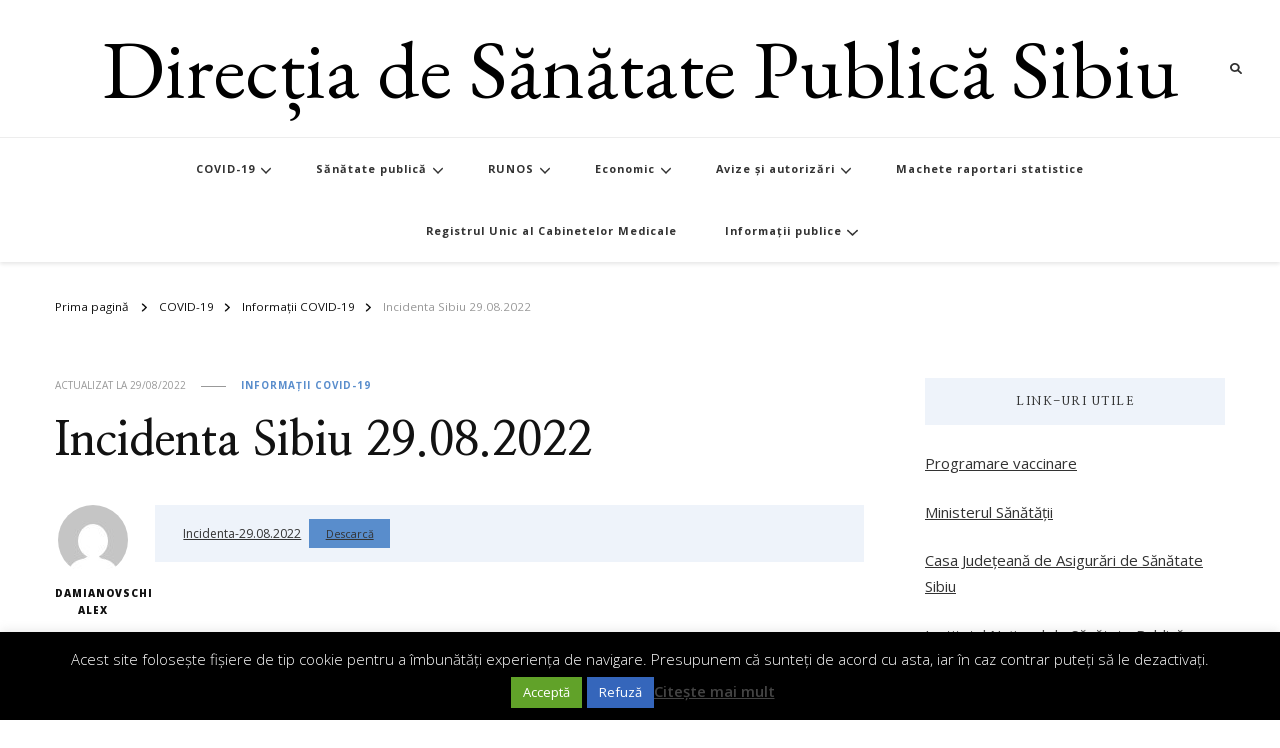

--- FILE ---
content_type: text/html; charset=UTF-8
request_url: https://www.dspsibiu.ro/incidenta-sibiu-29-08-2022/
body_size: 14758
content:
    <!DOCTYPE html>
    <html lang="ro-RO">
    <head itemscope itemtype="http://schema.org/WebSite">
	    <meta charset="UTF-8">
    <meta name="viewport" content="width=device-width, initial-scale=1">
    <link rel="profile" href="https://gmpg.org/xfn/11">
    <title>Incidenta Sibiu 29.08.2022 &#8211; Direcția de Sănătate Publică Sibiu</title>
<meta name='robots' content='max-image-preview:large' />
<link rel='dns-prefetch' href='//fonts.googleapis.com' />
<link rel="alternate" type="application/rss+xml" title="Direcția de Sănătate Publică Sibiu &raquo; Flux" href="https://www.dspsibiu.ro/feed/" />
<link rel="alternate" type="application/rss+xml" title="Direcția de Sănătate Publică Sibiu &raquo; Flux comentarii" href="https://www.dspsibiu.ro/comments/feed/" />
<link rel="alternate" title="oEmbed (JSON)" type="application/json+oembed" href="https://www.dspsibiu.ro/wp-json/oembed/1.0/embed?url=https%3A%2F%2Fwww.dspsibiu.ro%2Fincidenta-sibiu-29-08-2022%2F" />
<link rel="alternate" title="oEmbed (XML)" type="text/xml+oembed" href="https://www.dspsibiu.ro/wp-json/oembed/1.0/embed?url=https%3A%2F%2Fwww.dspsibiu.ro%2Fincidenta-sibiu-29-08-2022%2F&#038;format=xml" />
<style id='wp-img-auto-sizes-contain-inline-css' type='text/css'>
img:is([sizes=auto i],[sizes^="auto," i]){contain-intrinsic-size:3000px 1500px}
/*# sourceURL=wp-img-auto-sizes-contain-inline-css */
</style>
<style id='wp-emoji-styles-inline-css' type='text/css'>

	img.wp-smiley, img.emoji {
		display: inline !important;
		border: none !important;
		box-shadow: none !important;
		height: 1em !important;
		width: 1em !important;
		margin: 0 0.07em !important;
		vertical-align: -0.1em !important;
		background: none !important;
		padding: 0 !important;
	}
/*# sourceURL=wp-emoji-styles-inline-css */
</style>
<link rel='stylesheet' id='wp-block-library-css' href='https://www.dspsibiu.ro/wp-includes/css/dist/block-library/style.min.css?ver=6.9' type='text/css' media='all' />
<style id='classic-theme-styles-inline-css' type='text/css'>
/*! This file is auto-generated */
.wp-block-button__link{color:#fff;background-color:#32373c;border-radius:9999px;box-shadow:none;text-decoration:none;padding:calc(.667em + 2px) calc(1.333em + 2px);font-size:1.125em}.wp-block-file__button{background:#32373c;color:#fff;text-decoration:none}
/*# sourceURL=/wp-includes/css/classic-themes.min.css */
</style>
<style id='global-styles-inline-css' type='text/css'>
:root{--wp--preset--aspect-ratio--square: 1;--wp--preset--aspect-ratio--4-3: 4/3;--wp--preset--aspect-ratio--3-4: 3/4;--wp--preset--aspect-ratio--3-2: 3/2;--wp--preset--aspect-ratio--2-3: 2/3;--wp--preset--aspect-ratio--16-9: 16/9;--wp--preset--aspect-ratio--9-16: 9/16;--wp--preset--color--black: #000000;--wp--preset--color--cyan-bluish-gray: #abb8c3;--wp--preset--color--white: #ffffff;--wp--preset--color--pale-pink: #f78da7;--wp--preset--color--vivid-red: #cf2e2e;--wp--preset--color--luminous-vivid-orange: #ff6900;--wp--preset--color--luminous-vivid-amber: #fcb900;--wp--preset--color--light-green-cyan: #7bdcb5;--wp--preset--color--vivid-green-cyan: #00d084;--wp--preset--color--pale-cyan-blue: #8ed1fc;--wp--preset--color--vivid-cyan-blue: #0693e3;--wp--preset--color--vivid-purple: #9b51e0;--wp--preset--gradient--vivid-cyan-blue-to-vivid-purple: linear-gradient(135deg,rgb(6,147,227) 0%,rgb(155,81,224) 100%);--wp--preset--gradient--light-green-cyan-to-vivid-green-cyan: linear-gradient(135deg,rgb(122,220,180) 0%,rgb(0,208,130) 100%);--wp--preset--gradient--luminous-vivid-amber-to-luminous-vivid-orange: linear-gradient(135deg,rgb(252,185,0) 0%,rgb(255,105,0) 100%);--wp--preset--gradient--luminous-vivid-orange-to-vivid-red: linear-gradient(135deg,rgb(255,105,0) 0%,rgb(207,46,46) 100%);--wp--preset--gradient--very-light-gray-to-cyan-bluish-gray: linear-gradient(135deg,rgb(238,238,238) 0%,rgb(169,184,195) 100%);--wp--preset--gradient--cool-to-warm-spectrum: linear-gradient(135deg,rgb(74,234,220) 0%,rgb(151,120,209) 20%,rgb(207,42,186) 40%,rgb(238,44,130) 60%,rgb(251,105,98) 80%,rgb(254,248,76) 100%);--wp--preset--gradient--blush-light-purple: linear-gradient(135deg,rgb(255,206,236) 0%,rgb(152,150,240) 100%);--wp--preset--gradient--blush-bordeaux: linear-gradient(135deg,rgb(254,205,165) 0%,rgb(254,45,45) 50%,rgb(107,0,62) 100%);--wp--preset--gradient--luminous-dusk: linear-gradient(135deg,rgb(255,203,112) 0%,rgb(199,81,192) 50%,rgb(65,88,208) 100%);--wp--preset--gradient--pale-ocean: linear-gradient(135deg,rgb(255,245,203) 0%,rgb(182,227,212) 50%,rgb(51,167,181) 100%);--wp--preset--gradient--electric-grass: linear-gradient(135deg,rgb(202,248,128) 0%,rgb(113,206,126) 100%);--wp--preset--gradient--midnight: linear-gradient(135deg,rgb(2,3,129) 0%,rgb(40,116,252) 100%);--wp--preset--font-size--small: 13px;--wp--preset--font-size--medium: 20px;--wp--preset--font-size--large: 36px;--wp--preset--font-size--x-large: 42px;--wp--preset--spacing--20: 0.44rem;--wp--preset--spacing--30: 0.67rem;--wp--preset--spacing--40: 1rem;--wp--preset--spacing--50: 1.5rem;--wp--preset--spacing--60: 2.25rem;--wp--preset--spacing--70: 3.38rem;--wp--preset--spacing--80: 5.06rem;--wp--preset--shadow--natural: 6px 6px 9px rgba(0, 0, 0, 0.2);--wp--preset--shadow--deep: 12px 12px 50px rgba(0, 0, 0, 0.4);--wp--preset--shadow--sharp: 6px 6px 0px rgba(0, 0, 0, 0.2);--wp--preset--shadow--outlined: 6px 6px 0px -3px rgb(255, 255, 255), 6px 6px rgb(0, 0, 0);--wp--preset--shadow--crisp: 6px 6px 0px rgb(0, 0, 0);}:where(.is-layout-flex){gap: 0.5em;}:where(.is-layout-grid){gap: 0.5em;}body .is-layout-flex{display: flex;}.is-layout-flex{flex-wrap: wrap;align-items: center;}.is-layout-flex > :is(*, div){margin: 0;}body .is-layout-grid{display: grid;}.is-layout-grid > :is(*, div){margin: 0;}:where(.wp-block-columns.is-layout-flex){gap: 2em;}:where(.wp-block-columns.is-layout-grid){gap: 2em;}:where(.wp-block-post-template.is-layout-flex){gap: 1.25em;}:where(.wp-block-post-template.is-layout-grid){gap: 1.25em;}.has-black-color{color: var(--wp--preset--color--black) !important;}.has-cyan-bluish-gray-color{color: var(--wp--preset--color--cyan-bluish-gray) !important;}.has-white-color{color: var(--wp--preset--color--white) !important;}.has-pale-pink-color{color: var(--wp--preset--color--pale-pink) !important;}.has-vivid-red-color{color: var(--wp--preset--color--vivid-red) !important;}.has-luminous-vivid-orange-color{color: var(--wp--preset--color--luminous-vivid-orange) !important;}.has-luminous-vivid-amber-color{color: var(--wp--preset--color--luminous-vivid-amber) !important;}.has-light-green-cyan-color{color: var(--wp--preset--color--light-green-cyan) !important;}.has-vivid-green-cyan-color{color: var(--wp--preset--color--vivid-green-cyan) !important;}.has-pale-cyan-blue-color{color: var(--wp--preset--color--pale-cyan-blue) !important;}.has-vivid-cyan-blue-color{color: var(--wp--preset--color--vivid-cyan-blue) !important;}.has-vivid-purple-color{color: var(--wp--preset--color--vivid-purple) !important;}.has-black-background-color{background-color: var(--wp--preset--color--black) !important;}.has-cyan-bluish-gray-background-color{background-color: var(--wp--preset--color--cyan-bluish-gray) !important;}.has-white-background-color{background-color: var(--wp--preset--color--white) !important;}.has-pale-pink-background-color{background-color: var(--wp--preset--color--pale-pink) !important;}.has-vivid-red-background-color{background-color: var(--wp--preset--color--vivid-red) !important;}.has-luminous-vivid-orange-background-color{background-color: var(--wp--preset--color--luminous-vivid-orange) !important;}.has-luminous-vivid-amber-background-color{background-color: var(--wp--preset--color--luminous-vivid-amber) !important;}.has-light-green-cyan-background-color{background-color: var(--wp--preset--color--light-green-cyan) !important;}.has-vivid-green-cyan-background-color{background-color: var(--wp--preset--color--vivid-green-cyan) !important;}.has-pale-cyan-blue-background-color{background-color: var(--wp--preset--color--pale-cyan-blue) !important;}.has-vivid-cyan-blue-background-color{background-color: var(--wp--preset--color--vivid-cyan-blue) !important;}.has-vivid-purple-background-color{background-color: var(--wp--preset--color--vivid-purple) !important;}.has-black-border-color{border-color: var(--wp--preset--color--black) !important;}.has-cyan-bluish-gray-border-color{border-color: var(--wp--preset--color--cyan-bluish-gray) !important;}.has-white-border-color{border-color: var(--wp--preset--color--white) !important;}.has-pale-pink-border-color{border-color: var(--wp--preset--color--pale-pink) !important;}.has-vivid-red-border-color{border-color: var(--wp--preset--color--vivid-red) !important;}.has-luminous-vivid-orange-border-color{border-color: var(--wp--preset--color--luminous-vivid-orange) !important;}.has-luminous-vivid-amber-border-color{border-color: var(--wp--preset--color--luminous-vivid-amber) !important;}.has-light-green-cyan-border-color{border-color: var(--wp--preset--color--light-green-cyan) !important;}.has-vivid-green-cyan-border-color{border-color: var(--wp--preset--color--vivid-green-cyan) !important;}.has-pale-cyan-blue-border-color{border-color: var(--wp--preset--color--pale-cyan-blue) !important;}.has-vivid-cyan-blue-border-color{border-color: var(--wp--preset--color--vivid-cyan-blue) !important;}.has-vivid-purple-border-color{border-color: var(--wp--preset--color--vivid-purple) !important;}.has-vivid-cyan-blue-to-vivid-purple-gradient-background{background: var(--wp--preset--gradient--vivid-cyan-blue-to-vivid-purple) !important;}.has-light-green-cyan-to-vivid-green-cyan-gradient-background{background: var(--wp--preset--gradient--light-green-cyan-to-vivid-green-cyan) !important;}.has-luminous-vivid-amber-to-luminous-vivid-orange-gradient-background{background: var(--wp--preset--gradient--luminous-vivid-amber-to-luminous-vivid-orange) !important;}.has-luminous-vivid-orange-to-vivid-red-gradient-background{background: var(--wp--preset--gradient--luminous-vivid-orange-to-vivid-red) !important;}.has-very-light-gray-to-cyan-bluish-gray-gradient-background{background: var(--wp--preset--gradient--very-light-gray-to-cyan-bluish-gray) !important;}.has-cool-to-warm-spectrum-gradient-background{background: var(--wp--preset--gradient--cool-to-warm-spectrum) !important;}.has-blush-light-purple-gradient-background{background: var(--wp--preset--gradient--blush-light-purple) !important;}.has-blush-bordeaux-gradient-background{background: var(--wp--preset--gradient--blush-bordeaux) !important;}.has-luminous-dusk-gradient-background{background: var(--wp--preset--gradient--luminous-dusk) !important;}.has-pale-ocean-gradient-background{background: var(--wp--preset--gradient--pale-ocean) !important;}.has-electric-grass-gradient-background{background: var(--wp--preset--gradient--electric-grass) !important;}.has-midnight-gradient-background{background: var(--wp--preset--gradient--midnight) !important;}.has-small-font-size{font-size: var(--wp--preset--font-size--small) !important;}.has-medium-font-size{font-size: var(--wp--preset--font-size--medium) !important;}.has-large-font-size{font-size: var(--wp--preset--font-size--large) !important;}.has-x-large-font-size{font-size: var(--wp--preset--font-size--x-large) !important;}
:where(.wp-block-post-template.is-layout-flex){gap: 1.25em;}:where(.wp-block-post-template.is-layout-grid){gap: 1.25em;}
:where(.wp-block-term-template.is-layout-flex){gap: 1.25em;}:where(.wp-block-term-template.is-layout-grid){gap: 1.25em;}
:where(.wp-block-columns.is-layout-flex){gap: 2em;}:where(.wp-block-columns.is-layout-grid){gap: 2em;}
:root :where(.wp-block-pullquote){font-size: 1.5em;line-height: 1.6;}
/*# sourceURL=global-styles-inline-css */
</style>
<link rel='stylesheet' id='cookie-law-info-css' href='https://www.dspsibiu.ro/wp-content/plugins/cookie-law-info/legacy/public/css/cookie-law-info-public.css?ver=3.3.9.1' type='text/css' media='all' />
<link rel='stylesheet' id='cookie-law-info-gdpr-css' href='https://www.dspsibiu.ro/wp-content/plugins/cookie-law-info/legacy/public/css/cookie-law-info-gdpr.css?ver=3.3.9.1' type='text/css' media='all' />
<link rel='stylesheet' id='owl-carousel-css' href='https://www.dspsibiu.ro/wp-content/themes/vilva/css/owl.carousel.min.css?ver=2.3.4' type='text/css' media='all' />
<link rel='stylesheet' id='vilva-google-fonts-css' href='https://fonts.googleapis.com/css?family=Open+Sans%3A300%2Cregular%2C500%2C600%2C700%2C800%2C300italic%2Citalic%2C500italic%2C600italic%2C700italic%2C800italic%7CNanum+Myeongjo%3Aregular%2C700%2C800%7CEB+Garamond%3Aregular' type='text/css' media='all' />
<link rel='stylesheet' id='hello-fashion-parent-style-css' href='https://www.dspsibiu.ro/wp-content/themes/vilva/style.css?ver=6.9' type='text/css' media='all' />
<link rel='stylesheet' id='animate-css' href='https://www.dspsibiu.ro/wp-content/themes/vilva/css/animate.min.css?ver=3.5.2' type='text/css' media='all' />
<link rel='stylesheet' id='vilva-css' href='https://www.dspsibiu.ro/wp-content/themes/hello-fashion/style.css?ver=1.0.2' type='text/css' media='all' />
<link rel='stylesheet' id='vilva-gutenberg-css' href='https://www.dspsibiu.ro/wp-content/themes/vilva/css/gutenberg.min.css?ver=1.0.2' type='text/css' media='all' />
<script type="text/javascript" src="https://www.dspsibiu.ro/wp-includes/js/jquery/jquery.min.js?ver=3.7.1" id="jquery-core-js"></script>
<script type="text/javascript" src="https://www.dspsibiu.ro/wp-includes/js/jquery/jquery-migrate.min.js?ver=3.4.1" id="jquery-migrate-js"></script>
<script type="text/javascript" id="cookie-law-info-js-extra">
/* <![CDATA[ */
var Cli_Data = {"nn_cookie_ids":[],"cookielist":[],"non_necessary_cookies":[],"ccpaEnabled":"","ccpaRegionBased":"","ccpaBarEnabled":"","strictlyEnabled":["necessary","obligatoire"],"ccpaType":"gdpr","js_blocking":"1","custom_integration":"","triggerDomRefresh":"","secure_cookies":""};
var cli_cookiebar_settings = {"animate_speed_hide":"500","animate_speed_show":"500","background":"#000000","border":"#b1a6a6c2","border_on":"","button_1_button_colour":"#61a229","button_1_button_hover":"#4e8221","button_1_link_colour":"#fff","button_1_as_button":"1","button_1_new_win":"","button_2_button_colour":"#333","button_2_button_hover":"#292929","button_2_link_colour":"#444","button_2_as_button":"","button_2_hidebar":"","button_3_button_colour":"#3566bb","button_3_button_hover":"#2a5296","button_3_link_colour":"#fff","button_3_as_button":"1","button_3_new_win":"","button_4_button_colour":"#000","button_4_button_hover":"#000000","button_4_link_colour":"#333333","button_4_as_button":"","button_7_button_colour":"#61a229","button_7_button_hover":"#4e8221","button_7_link_colour":"#fff","button_7_as_button":"1","button_7_new_win":"","font_family":"inherit","header_fix":"","notify_animate_hide":"1","notify_animate_show":"","notify_div_id":"#cookie-law-info-bar","notify_position_horizontal":"right","notify_position_vertical":"bottom","scroll_close":"1","scroll_close_reload":"","accept_close_reload":"","reject_close_reload":"","showagain_tab":"","showagain_background":"#fff","showagain_border":"#000","showagain_div_id":"#cookie-law-info-again","showagain_x_position":"100px","text":"#ffffff","show_once_yn":"1","show_once":"24000","logging_on":"","as_popup":"","popup_overlay":"1","bar_heading_text":"","cookie_bar_as":"banner","popup_showagain_position":"bottom-right","widget_position":"left"};
var log_object = {"ajax_url":"https://www.dspsibiu.ro/wp-admin/admin-ajax.php"};
//# sourceURL=cookie-law-info-js-extra
/* ]]> */
</script>
<script type="text/javascript" src="https://www.dspsibiu.ro/wp-content/plugins/cookie-law-info/legacy/public/js/cookie-law-info-public.js?ver=3.3.9.1" id="cookie-law-info-js"></script>
<link rel="https://api.w.org/" href="https://www.dspsibiu.ro/wp-json/" /><link rel="alternate" title="JSON" type="application/json" href="https://www.dspsibiu.ro/wp-json/wp/v2/posts/6879" /><link rel="EditURI" type="application/rsd+xml" title="RSD" href="https://www.dspsibiu.ro/xmlrpc.php?rsd" />
<meta name="generator" content="WordPress 6.9" />
<link rel="canonical" href="https://www.dspsibiu.ro/incidenta-sibiu-29-08-2022/" />
<link rel='shortlink' href='https://www.dspsibiu.ro/?p=6879' />
<script type="application/ld+json">{
    "@context": "http://schema.org",
    "@type": "Blog",
    "mainEntityOfPage": {
        "@type": "WebPage",
        "@id": "https://www.dspsibiu.ro/incidenta-sibiu-29-08-2022/"
    },
    "headline": "Incidenta Sibiu 29.08.2022",
    "datePublished": "2022-08-29T09:42:00+0200",
    "dateModified": "2022-08-29T09:42:02+0200",
    "author": {
        "@type": "Person",
        "name": "Damianovschi Alex"
    },
    "description": "Incidenta-29.08.2022Descarcă"
}</script><meta name="generator" content="Elementor 3.34.1; features: additional_custom_breakpoints; settings: css_print_method-external, google_font-enabled, font_display-auto">
			<style>
				.e-con.e-parent:nth-of-type(n+4):not(.e-lazyloaded):not(.e-no-lazyload),
				.e-con.e-parent:nth-of-type(n+4):not(.e-lazyloaded):not(.e-no-lazyload) * {
					background-image: none !important;
				}
				@media screen and (max-height: 1024px) {
					.e-con.e-parent:nth-of-type(n+3):not(.e-lazyloaded):not(.e-no-lazyload),
					.e-con.e-parent:nth-of-type(n+3):not(.e-lazyloaded):not(.e-no-lazyload) * {
						background-image: none !important;
					}
				}
				@media screen and (max-height: 640px) {
					.e-con.e-parent:nth-of-type(n+2):not(.e-lazyloaded):not(.e-no-lazyload),
					.e-con.e-parent:nth-of-type(n+2):not(.e-lazyloaded):not(.e-no-lazyload) * {
						background-image: none !important;
					}
				}
			</style>
			<link rel="icon" href="https://www.dspsibiu.ro/wp-content/uploads/2021/01/sigla_dsp_p-1.png" sizes="32x32" />
<link rel="icon" href="https://www.dspsibiu.ro/wp-content/uploads/2021/01/sigla_dsp_p-1.png" sizes="192x192" />
<link rel="apple-touch-icon" href="https://www.dspsibiu.ro/wp-content/uploads/2021/01/sigla_dsp_p-1.png" />
<meta name="msapplication-TileImage" content="https://www.dspsibiu.ro/wp-content/uploads/2021/01/sigla_dsp_p-1.png" />
<style type='text/css' media='all'>     
    .content-newsletter .blossomthemes-email-newsletter-wrapper.bg-img:after,
    .widget_blossomthemes_email_newsletter_widget .blossomthemes-email-newsletter-wrapper:after{
        background: rgba(89, 141, 204, 0.8);    }
    
    /*Typography*/

    body,
    button,
    input,
    select,
    optgroup,
    textarea{
        font-family : Open Sans;
        font-size   : 15px;        
    }

    :root {
        --primary-font: Open Sans;
        --secondary-font: Nanum Myeongjo;
        --primary-color: #598dcc;
        --primary-color-rgb: 89, 141, 204;
    }
    
    .site-branding .site-title-wrap .site-title{
        font-size   : 83px;
        font-family : EB Garamond;
        font-weight : 400;
        font-style  : normal;
    }
    
    .site-branding .site-title-wrap .site-title a{
        color: #000000;
    }
    
    .custom-logo-link img{
        width: 70px;
        max-width: 100%;
    }

    .comment-body .reply .comment-reply-link:hover:before {
        background-image: url('data:image/svg+xml; utf-8, <svg xmlns="http://www.w3.org/2000/svg" width="18" height="15" viewBox="0 0 18 15"><path d="M934,147.2a11.941,11.941,0,0,1,7.5,3.7,16.063,16.063,0,0,1,3.5,7.3c-2.4-3.4-6.1-5.1-11-5.1v4.1l-7-7,7-7Z" transform="translate(-927 -143.2)" fill="%23598dcc"/></svg>');
    }

    .site-header.style-five .header-mid .search-form .search-submit:hover {
        background-image: url('data:image/svg+xml; utf-8, <svg xmlns="http://www.w3.org/2000/svg" viewBox="0 0 512 512"><path fill="%23598dcc" d="M508.5 468.9L387.1 347.5c-2.3-2.3-5.3-3.5-8.5-3.5h-13.2c31.5-36.5 50.6-84 50.6-136C416 93.1 322.9 0 208 0S0 93.1 0 208s93.1 208 208 208c52 0 99.5-19.1 136-50.6v13.2c0 3.2 1.3 6.2 3.5 8.5l121.4 121.4c4.7 4.7 12.3 4.7 17 0l22.6-22.6c4.7-4.7 4.7-12.3 0-17zM208 368c-88.4 0-160-71.6-160-160S119.6 48 208 48s160 71.6 160 160-71.6 160-160 160z"></path></svg>');
    }

    .site-header.style-seven .header-bottom .search-form .search-submit:hover {
        background-image: url('data:image/svg+xml; utf-8, <svg xmlns="http://www.w3.org/2000/svg" viewBox="0 0 512 512"><path fill="%23598dcc" d="M508.5 468.9L387.1 347.5c-2.3-2.3-5.3-3.5-8.5-3.5h-13.2c31.5-36.5 50.6-84 50.6-136C416 93.1 322.9 0 208 0S0 93.1 0 208s93.1 208 208 208c52 0 99.5-19.1 136-50.6v13.2c0 3.2 1.3 6.2 3.5 8.5l121.4 121.4c4.7 4.7 12.3 4.7 17 0l22.6-22.6c4.7-4.7 4.7-12.3 0-17zM208 368c-88.4 0-160-71.6-160-160S119.6 48 208 48s160 71.6 160 160-71.6 160-160 160z"></path></svg>');
    }

    .site-header.style-fourteen .search-form .search-submit:hover {
        background-image: url('data:image/svg+xml; utf-8, <svg xmlns="http://www.w3.org/2000/svg" viewBox="0 0 512 512"><path fill="%23598dcc" d="M508.5 468.9L387.1 347.5c-2.3-2.3-5.3-3.5-8.5-3.5h-13.2c31.5-36.5 50.6-84 50.6-136C416 93.1 322.9 0 208 0S0 93.1 0 208s93.1 208 208 208c52 0 99.5-19.1 136-50.6v13.2c0 3.2 1.3 6.2 3.5 8.5l121.4 121.4c4.7 4.7 12.3 4.7 17 0l22.6-22.6c4.7-4.7 4.7-12.3 0-17zM208 368c-88.4 0-160-71.6-160-160S119.6 48 208 48s160 71.6 160 160-71.6 160-160 160z"></path></svg>');
    }

    .search-results .content-area > .page-header .search-submit:hover {
        background-image: url('data:image/svg+xml; utf-8, <svg xmlns="http://www.w3.org/2000/svg" viewBox="0 0 512 512"><path fill="%23598dcc" d="M508.5 468.9L387.1 347.5c-2.3-2.3-5.3-3.5-8.5-3.5h-13.2c31.5-36.5 50.6-84 50.6-136C416 93.1 322.9 0 208 0S0 93.1 0 208s93.1 208 208 208c52 0 99.5-19.1 136-50.6v13.2c0 3.2 1.3 6.2 3.5 8.5l121.4 121.4c4.7 4.7 12.3 4.7 17 0l22.6-22.6c4.7-4.7 4.7-12.3 0-17zM208 368c-88.4 0-160-71.6-160-160S119.6 48 208 48s160 71.6 160 160-71.6 160-160 160z"></path></svg>');
    }
           
    </style></head>

<body data-rsssl=1 class="wp-singular post-template-default single single-post postid-6879 single-format-standard wp-embed-responsive wp-theme-vilva wp-child-theme-hello-fashion vilva-has-blocks underline single-style-four rightsidebar elementor-default elementor-kit-29" itemscope itemtype="http://schema.org/WebPage">

    <div id="page" class="site">
        <a class="skip-link" href="#content">Sari la conținut</a>
            <header id="masthead" class="site-header style-two" itemscope itemtype="http://schema.org/WPHeader">
            <div class="header-t">
                <div class="container">
                        
	<nav class="secondary-menu">
                <div class="secondary-menu-list menu-modal cover-modal" data-modal-target-string=".menu-modal">
            <button class="close close-nav-toggle" data-toggle-target=".menu-modal" data-toggle-body-class="showing-menu-modal" aria-expanded="false" data-set-focus=".menu-modal">
                <span class="toggle-bar"></span>
                <span class="toggle-bar"></span>
            </button>
            <div class="mobile-menu" aria-label="Mobil">
                            </div>
        </div>
	</nav>
            <div class="site-branding" itemscope itemtype="http://schema.org/Organization">  
            <div class="site-logo">
                            </div>

            <div class="site-title-wrap">                    <p class="site-title" itemprop="name"><a href="https://www.dspsibiu.ro/" rel="home" itemprop="url">Direcția de Sănătate Publică Sibiu</a></p>
                </div>        </div>    
                        <div class="right">
                                                                            <div class="header-search">                
                                <button class="search-toggle" data-toggle-target=".search-modal" data-toggle-body-class="showing-search-modal" data-set-focus=".search-modal .search-field" aria-expanded="false">
                                    <i class="fas fa-search"></i>
                                </button>
                                <div class="header-search-wrap search-modal cover-modal" data-modal-target-string=".search-modal">
                                    <div class="header-search-inner-wrap">
                                        <form role="search" method="get" class="search-form" action="https://www.dspsibiu.ro/">
                    <label>
                        <span class="screen-reader-text">Cauți ceva?
                        </span>
                        <input type="search" class="search-field" placeholder="Tastează și apasă pe Enter&hellip;" value="" name="s" />
                    </label>                
                    <input type="submit" id="submit-field" class="search-submit" value="Caută" />
                </form>                                        <button class="close" data-toggle-target=".search-modal" data-toggle-body-class="showing-search-modal" data-set-focus=".search-modal .search-field" aria-expanded="false"></button>
                                    </div>
                                </div>
                            </div><!-- .header-search -->
                                            </div><!-- .right -->
                </div>
            </div><!-- .header-t -->
            <div class="header-bottom">
                <div class="container">
                    	<nav id="site-navigation" class="main-navigation" itemscope itemtype="http://schema.org/SiteNavigationElement">
                    <button class="toggle-btn" data-toggle-target=".main-menu-modal" data-toggle-body-class="showing-main-menu-modal" aria-expanded="false" data-set-focus=".close-main-nav-toggle">
                <span class="toggle-bar"></span>
                <span class="toggle-bar"></span>
                <span class="toggle-bar"></span>
            </button>
                <div class="primary-menu-list main-menu-modal cover-modal" data-modal-target-string=".main-menu-modal">
            <button class="close close-main-nav-toggle" data-toggle-target=".main-menu-modal" data-toggle-body-class="showing-main-menu-modal" aria-expanded="false" data-set-focus=".main-menu-modal"></button>
            <div class="mobile-menu" aria-label="Mobil">
                <div class="menu-meniul-de-sus-container"><ul id="primary-menu" class="nav-menu main-menu-modal"><li id="menu-item-701" class="menu-item menu-item-type-post_type menu-item-object-page menu-item-has-children menu-item-701"><a href="https://www.dspsibiu.ro/covid-19/">COVID-19</a>
<ul class="sub-menu">
	<li id="menu-item-677" class="menu-item menu-item-type-taxonomy menu-item-object-category current-post-ancestor current-menu-parent current-post-parent menu-item-677"><a href="https://www.dspsibiu.ro/category/covid-19/informatii-covid-19/">Informații COVID-19</a></li>
	<li id="menu-item-1933" class="menu-item menu-item-type-taxonomy menu-item-object-category menu-item-1933"><a href="https://www.dspsibiu.ro/category/covid-19/vaccinare-covid/">Vaccinare împotriva Covid-19</a></li>
	<li id="menu-item-1877" class="menu-item menu-item-type-post_type menu-item-object-page menu-item-1877"><a href="https://www.dspsibiu.ro/liste-zone-afectate-covid-19-2/">Liste zone afectate COVID-19</a></li>
	<li id="menu-item-1878" class="menu-item menu-item-type-post_type menu-item-object-page menu-item-1878"><a href="https://www.dspsibiu.ro/legislatie-utila-covid-19/">Legislație utilă COVID-19</a></li>
</ul>
</li>
<li id="menu-item-329" class="menu-item menu-item-type-custom menu-item-object-custom menu-item-home menu-item-has-children menu-item-329"><a href="https://www.dspsibiu.ro">Sănătate publică</a>
<ul class="sub-menu">
	<li id="menu-item-625" class="menu-item menu-item-type-taxonomy menu-item-object-category menu-item-625"><a href="https://www.dspsibiu.ro/category/studii-de-impact/">Studii de impact</a></li>
	<li id="menu-item-530" class="menu-item menu-item-type-post_type menu-item-object-page menu-item-530"><a href="https://www.dspsibiu.ro/supraveghere-epidemiologica-si-control-boli-transmisibile/">Supraveghere epidemiologică și control boli transmisibile</a></li>
	<li id="menu-item-572" class="menu-item menu-item-type-post_type menu-item-object-page menu-item-572"><a href="https://www.dspsibiu.ro/evaluare-a-factorilor-de-risc-din-mediul-de-viata-si-munca/">Evaluare a factorilor de risc din mediul de viață și muncă</a></li>
	<li id="menu-item-1168" class="menu-item menu-item-type-taxonomy menu-item-object-category menu-item-1168"><a href="https://www.dspsibiu.ro/category/evaluare-si-promovare-sanatate/">Evaluare și promovare a sănătății</a></li>
	<li id="menu-item-1065" class="menu-item menu-item-type-post_type menu-item-object-page menu-item-1065"><a href="https://www.dspsibiu.ro/laborator-de-diagnostic-si-investigare-in-sanatate-publica/">Laborator de diagnostic și investigare în sănătate publică</a></li>
	<li id="menu-item-1066" class="menu-item menu-item-type-post_type menu-item-object-page menu-item-1066"><a href="https://www.dspsibiu.ro/laborator-igiena-radiatiilor/">Laborator igiena radiațiilor</a></li>
	<li id="menu-item-6900" class="menu-item menu-item-type-post_type menu-item-object-page menu-item-6900"><a href="https://www.dspsibiu.ro/asistenta-medicala/">Asistenta Medicala</a></li>
</ul>
</li>
<li id="menu-item-1693" class="menu-item menu-item-type-post_type menu-item-object-page menu-item-has-children menu-item-1693"><a href="https://www.dspsibiu.ro/runos/">RUNOS</a>
<ul class="sub-menu">
	<li id="menu-item-878" class="menu-item menu-item-type-taxonomy menu-item-object-category menu-item-has-children menu-item-878"><a href="https://www.dspsibiu.ro/category/medici-rezidenti/">Medici rezidenți</a>
	<ul class="sub-menu">
		<li id="menu-item-899" class="menu-item menu-item-type-post_type menu-item-object-page menu-item-899"><a href="https://www.dspsibiu.ro/curriculum-de-pregatire/">Curriculum de pregătire</a></li>
		<li id="menu-item-905" class="menu-item menu-item-type-post_type menu-item-object-page menu-item-905"><a href="https://www.dspsibiu.ro/lista-coordonatori/">Listă coordonatori</a></li>
		<li id="menu-item-911" class="menu-item menu-item-type-post_type menu-item-object-page menu-item-911"><a href="https://www.dspsibiu.ro/regulament-detasari/">Regulament detașări</a></li>
		<li id="menu-item-917" class="menu-item menu-item-type-post_type menu-item-object-page menu-item-917"><a href="https://www.dspsibiu.ro/legislatie-rezidenti/">Legislație rezidenți</a></li>
	</ul>
</li>
	<li id="menu-item-5953" class="menu-item menu-item-type-post_type menu-item-object-page menu-item-5953"><a href="https://www.dspsibiu.ro/cod-parafa/">Cod Parafa</a></li>
	<li id="menu-item-932" class="menu-item menu-item-type-taxonomy menu-item-object-category menu-item-932"><a href="https://www.dspsibiu.ro/category/a-doua-specialitate/">A doua specialitate</a></li>
	<li id="menu-item-945" class="menu-item menu-item-type-taxonomy menu-item-object-category menu-item-945"><a href="https://www.dspsibiu.ro/category/examene-concursuri/">Examene și concursuri</a></li>
	<li id="menu-item-956" class="menu-item menu-item-type-post_type menu-item-object-page menu-item-956"><a href="https://www.dspsibiu.ro/recunoastere-diplome-ue/">Recunoaștere diplome UE</a></li>
	<li id="menu-item-962" class="menu-item menu-item-type-taxonomy menu-item-object-category menu-item-962"><a href="https://www.dspsibiu.ro/category/personal-dsp-sibiu/">Personal DSP Sibiu</a></li>
	<li id="menu-item-1053" class="menu-item menu-item-type-post_type menu-item-object-page menu-item-1053"><a href="https://www.dspsibiu.ro/venituri-salariale/">Venituri salariale</a></li>
	<li id="menu-item-1248" class="menu-item menu-item-type-taxonomy menu-item-object-category menu-item-1248"><a href="https://www.dspsibiu.ro/category/asistenti-medicali/">Asistenți medicali</a></li>
</ul>
</li>
<li id="menu-item-1083" class="menu-item menu-item-type-post_type menu-item-object-page menu-item-has-children menu-item-1083"><a href="https://www.dspsibiu.ro/economic/">Economic</a>
<ul class="sub-menu">
	<li id="menu-item-1084" class="menu-item menu-item-type-post_type menu-item-object-page menu-item-1084"><a href="https://www.dspsibiu.ro/bilantul-contabil-si-executia-bugetara/">Buget ,bilanțul contabil și execuția bugetară</a></li>
	<li id="menu-item-1086" class="menu-item menu-item-type-post_type menu-item-object-page menu-item-1086"><a href="https://www.dspsibiu.ro/achizitii-publice/">Achiziții publice</a></li>
	<li id="menu-item-1087" class="menu-item menu-item-type-post_type menu-item-object-page menu-item-1087"><a href="https://www.dspsibiu.ro/situatia-platilor-zilnice/">Situația plăților zilnice</a></li>
</ul>
</li>
<li id="menu-item-235" class="menu-item menu-item-type-post_type menu-item-object-page menu-item-has-children menu-item-235"><a href="https://www.dspsibiu.ro/avize-si-autorizari/">Avize și autorizări</a>
<ul class="sub-menu">
	<li id="menu-item-12019" class="menu-item menu-item-type-post_type menu-item-object-page menu-item-12019"><a href="https://www.dspsibiu.ro/autorizatii-de-libera-practica/">Autorizatii de libera practica</a></li>
</ul>
</li>
<li id="menu-item-11009" class="menu-item menu-item-type-post_type menu-item-object-page menu-item-11009"><a href="https://www.dspsibiu.ro/machete-raportari-statistice/">Machete raportari statistice</a></li>
<li id="menu-item-5422" class="menu-item menu-item-type-post_type menu-item-object-page menu-item-5422"><a href="https://www.dspsibiu.ro/registrul-unic-al-cabinetelor-medicale/">Registrul Unic al Cabinetelor Medicale</a></li>
<li id="menu-item-234" class="menu-item menu-item-type-post_type menu-item-object-page menu-item-has-children menu-item-234"><a href="https://www.dspsibiu.ro/informatii-publice/">Informații publice</a>
<ul class="sub-menu">
	<li id="menu-item-774" class="menu-item menu-item-type-post_type menu-item-object-page menu-item-774"><a href="https://www.dspsibiu.ro/contact/">Contact</a></li>
	<li id="menu-item-11225" class="menu-item menu-item-type-post_type menu-item-object-page menu-item-11225"><a href="https://www.dspsibiu.ro/programe-nationale-de-sanatate-buget-si-executie-bugetara/">Programe Nationale de Sanatate , Buget si Executie Bugetara</a></li>
	<li id="menu-item-794" class="menu-item menu-item-type-post_type menu-item-object-page menu-item-794"><a href="https://www.dspsibiu.ro/conducere/">Conducere</a></li>
	<li id="menu-item-793" class="menu-item menu-item-type-post_type menu-item-object-page menu-item-793"><a href="https://www.dspsibiu.ro/organigrama/">Organigrama</a></li>
	<li id="menu-item-14326" class="menu-item menu-item-type-post_type menu-item-object-page menu-item-14326"><a href="https://www.dspsibiu.ro/cod-de-conduita/">REGULAMENTE INTERNE</a></li>
	<li id="menu-item-8907" class="menu-item menu-item-type-post_type menu-item-object-page menu-item-8907"><a href="https://www.dspsibiu.ro/plan-de-integritate/">Plan de integritate</a></li>
	<li id="menu-item-1003" class="menu-item menu-item-type-taxonomy menu-item-object-category menu-item-1003"><a href="https://www.dspsibiu.ro/category/noutati/">Noutăți</a></li>
	<li id="menu-item-15704" class="menu-item menu-item-type-post_type menu-item-object-page menu-item-has-children menu-item-15704"><a href="https://www.dspsibiu.ro/rezultate-apa/">MONITORIZAREA CALITATII APEI DE IMBAIERE</a>
	<ul class="sub-menu">
		<li id="menu-item-15737" class="menu-item menu-item-type-post_type menu-item-object-page menu-item-15737"><a href="https://www.dspsibiu.ro/lacul-lui-binder/">LACUL LUI BINDER</a></li>
	</ul>
</li>
	<li id="menu-item-1004" class="menu-item menu-item-type-taxonomy menu-item-object-category menu-item-1004"><a href="https://www.dspsibiu.ro/category/comunicate-presa/">Comunicate de presă</a></li>
	<li id="menu-item-15610" class="menu-item menu-item-type-post_type menu-item-object-page menu-item-15610"><a href="https://www.dspsibiu.ro/raportari-iacrs/">Raportari infectii virale ale cailor respiratorii superioare</a></li>
	<li id="menu-item-14903" class="menu-item menu-item-type-post_type menu-item-object-page menu-item-14903"><a href="https://www.dspsibiu.ro/proiectul-furnizare-de-servicii-integrate-in-comunitatile-rurale-sci-2000/">Proiectul  – Furnizare de servicii integrate în comunitățile rurale SCI 2000</a></li>
	<li id="menu-item-6466" class="menu-item menu-item-type-post_type menu-item-object-page menu-item-6466"><a href="https://www.dspsibiu.ro/proiectul-pocu12607/">PROIECTUL   – POCU12607</a></li>
	<li id="menu-item-1021" class="menu-item menu-item-type-post_type menu-item-object-page menu-item-1021"><a href="https://www.dspsibiu.ro/legislatie/">Legislație</a></li>
	<li id="menu-item-1027" class="menu-item menu-item-type-post_type menu-item-object-page menu-item-1027"><a href="https://www.dspsibiu.ro/programe-nationale/">Programe naționale</a></li>
	<li id="menu-item-1047" class="menu-item menu-item-type-post_type menu-item-object-page menu-item-1047"><a href="https://www.dspsibiu.ro/unitati-sanitare/">Unități sanitare</a></li>
	<li id="menu-item-1048" class="menu-item menu-item-type-post_type menu-item-object-page menu-item-1048"><a href="https://www.dspsibiu.ro/raport-de-activitate/">Raport de activitate</a></li>
	<li id="menu-item-1049" class="menu-item menu-item-type-post_type menu-item-object-page menu-item-1049"><a href="https://www.dspsibiu.ro/petitii/">Petiții</a></li>
	<li id="menu-item-1050" class="menu-item menu-item-type-post_type menu-item-object-page menu-item-1050"><a href="https://www.dspsibiu.ro/solicitare-informatii/">Solicitare informații</a></li>
	<li id="menu-item-1051" class="menu-item menu-item-type-post_type menu-item-object-page menu-item-1051"><a href="https://www.dspsibiu.ro/buletin-informativ/">Buletin informativ</a></li>
	<li id="menu-item-1052" class="menu-item menu-item-type-post_type menu-item-object-page menu-item-1052"><a href="https://www.dspsibiu.ro/declaratii-de-avere/">Declarații de avere</a></li>
	<li id="menu-item-1054" class="menu-item menu-item-type-post_type menu-item-object-page menu-item-1054"><a href="https://www.dspsibiu.ro/lista-prestatorilor-de-servicii-funerare/">Lista prestatorilor de servicii funerare</a></li>
	<li id="menu-item-6550" class="menu-item menu-item-type-post_type menu-item-object-page menu-item-6550"><a href="https://www.dspsibiu.ro/lista-mf-cu-contract-de-vaccinare-covid/">Lista MF cu contract de vaccinare Covid</a></li>
</ul>
</li>
</ul></div>            </div>
        </div>
	</nav><!-- #site-navigation -->
                    </div>
            </div><!-- .header-bottom -->
        </header><!-- .site-header -->
            <div class="top-bar">
    		<div class="container">
            <div class="breadcrumb-wrapper">
                <div id="crumbs" itemscope itemtype="http://schema.org/BreadcrumbList"> 
                    <span itemprop="itemListElement" itemscope itemtype="http://schema.org/ListItem">
                        <a itemprop="item" href="https://www.dspsibiu.ro"><span itemprop="name">Prima pagină</span></a>
                        <meta itemprop="position" content="1" />
                        <span class="separator"><i class="fa fa-angle-right"></i></span>
                    </span> <span itemprop="itemListElement" itemscope itemtype="http://schema.org/ListItem"><a itemprop="item" href="https://www.dspsibiu.ro/category/covid-19/"><span itemprop="name">COVID-19 </span></a><meta itemprop="position" content="2" /><span class="separator"><i class="fa fa-angle-right"></i></span></span>  <span itemprop="itemListElement" itemscope itemtype="http://schema.org/ListItem"><a itemprop="item" href="https://www.dspsibiu.ro/category/covid-19/informatii-covid-19/"><span itemprop="name">Informații COVID-19 </span></a><meta itemprop="position" content="3" /><span class="separator"><i class="fa fa-angle-right"></i></span></span> <span class="current" itemprop="itemListElement" itemscope itemtype="http://schema.org/ListItem"><a itemprop="item" href="https://www.dspsibiu.ro/incidenta-sibiu-29-08-2022/"><span itemprop="name">Incidenta Sibiu 29.08.2022</span></a><meta itemprop="position" content="4" /></span></div></div><!-- .breadcrumb-wrapper -->    		</div>
    	</div>   
        <div id="content" class="site-content"><div class="container">    <div id="primary" class="content-area">	
    	<main id="main" class="site-main">

    	
<article id="post-6879" class="post-6879 post type-post status-publish format-standard hentry category-informatii-covid-19 sticky-meta">
    
	        <header class="entry-header">
            <div class="container">
                <div class="entry-meta">
                    <span class="posted-on">actualizat la <a href="https://www.dspsibiu.ro/incidenta-sibiu-29-08-2022/" rel="bookmark"><time class="entry-date published updated" datetime="2022-08-29T09:42:02+02:00" itemprop="dateModified">29/08/2022</time><time class="updated" datetime="2022-08-29T09:42:00+02:00" itemprop="datePublished">29/08/2022</time></a></span><span class="category"><a href="https://www.dspsibiu.ro/category/covid-19/informatii-covid-19/" rel="category tag">Informații COVID-19</a></span>                </div>

                <h1 class="entry-title">Incidenta Sibiu 29.08.2022</h1>     

            </div>
        </header> 
    <div class="content-wrap">        <div class="article-meta">
            <div class="article-inner-meta">
                                    <span class="byline" itemprop="author">
                        <span class="author">
                            <a href="https://www.dspsibiu.ro/author/alex-damianovschi/" class="url fn">
                                <img alt='' src='https://secure.gravatar.com/avatar/c382de70f49a2150779e4e7c3125604627ca18bdd79b4ab96cfe9f09dc36316e?s=70&#038;d=mm&#038;r=g' srcset='https://secure.gravatar.com/avatar/c382de70f49a2150779e4e7c3125604627ca18bdd79b4ab96cfe9f09dc36316e?s=140&#038;d=mm&#038;r=g 2x' class='avatar avatar-70 photo' height='70' width='70' decoding='async'/>                                Damianovschi Alex                            </a>
                        </span>
                    </span>
                                </div>
        </div>
        <div class="entry-content" itemprop="text">
<div class="wp-block-file"><a id="wp-block-file--media-12bac282-aef8-4bff-bf2c-260104c47cc6" href="https://www.dspsibiu.ro/wp-content/uploads/2022/08/Incidenta-29.08.2022.xlsx">Incidenta-29.08.2022</a><a href="https://www.dspsibiu.ro/wp-content/uploads/2022/08/Incidenta-29.08.2022.xlsx" class="wp-block-file__button" download aria-describedby="wp-block-file--media-12bac282-aef8-4bff-bf2c-260104c47cc6">Descarcă</a></div>
</div><div class="entry-footer"></div></div></article><!-- #post-6879 -->
    	</main><!-- #main -->
        
                    
            <nav class="post-navigation pagination" role="navigation">
    			<div class="nav-links">
    				                            <div class="nav-previous">
                                <a href="https://www.dspsibiu.ro/incidenta-sibiu-28-08-2022/" rel="prev">
                                    <span class="meta-nav"><svg xmlns="http://www.w3.org/2000/svg" viewBox="0 0 14 8"><defs><style>.arla{fill:#999596;}</style></defs><path class="arla" d="M16.01,11H8v2h8.01v3L22,12,16.01,8Z" transform="translate(22 16) rotate(180)"/></svg> Articolul anterior</span>
                                    <span class="post-title">Incidenta Sibiu 28.08.2022</span>
                                </a>
                                <figure class="post-img">
                                                                    </figure>
                            </div>
                                                    <div class="nav-next">
                                <a href="https://www.dspsibiu.ro/incidenta-sibiu-30-08-2022/" rel="next">
                                    <span class="meta-nav">Articolul următor<svg xmlns="http://www.w3.org/2000/svg" viewBox="0 0 14 8"><defs><style>.arra{fill:#999596;}</style></defs><path class="arra" d="M16.01,11H8v2h8.01v3L22,12,16.01,8Z" transform="translate(-8 -8)"/></svg></span>
                                    <span class="post-title">Incidenta Sibiu 30.08.2022</span>
                                </a>
                                <figure class="post-img">
                                                                    </figure>
                            </div>
                            			</div>
    		</nav>     
        <div class="additional-post">
    		<h3 class="post-title">Articole recomandate</h3>			                <article class="post">
                    <header class="entry-header">
                        <div class="entry-meta"><span class="posted-on">actualizat la <a href="https://www.dspsibiu.ro/incidenta-27-11-2022/" rel="bookmark"><time class="entry-date published updated" datetime="2022-11-27T10:19:19+02:00" itemprop="dateModified">27/11/2022</time><time class="updated" datetime="2022-11-27T10:19:17+02:00" itemprop="datePublished">27/11/2022</time></a></span><span class="category"><a href="https://www.dspsibiu.ro/category/covid-19/informatii-covid-19/" rel="category tag">Informații COVID-19</a></span></div><h4 class="entry-title"><a href="https://www.dspsibiu.ro/incidenta-27-11-2022/" rel="bookmark">Incidenta 27.11.2022</a></h4>                    </header>
                    
                    <figure class="post-thumbnail">
                                <div class="svg-holder">
             <svg class="fallback-svg" viewBox="0 0 150 150" preserveAspectRatio="none">
                    <rect width="150" height="150" style="fill:#f2f2f2;"></rect>
            </svg>
        </div>
                            </figure>
                </article>
			                <article class="post">
                    <header class="entry-header">
                        <div class="entry-meta"><span class="posted-on">actualizat la <a href="https://www.dspsibiu.ro/incidenta-sibiu-19-08-2022/" rel="bookmark"><time class="entry-date published updated" datetime="2022-08-19T09:45:55+02:00" itemprop="dateModified">19/08/2022</time><time class="updated" datetime="2022-08-19T09:45:51+02:00" itemprop="datePublished">19/08/2022</time></a></span><span class="category"><a href="https://www.dspsibiu.ro/category/covid-19/informatii-covid-19/" rel="category tag">Informații COVID-19</a></span></div><h4 class="entry-title"><a href="https://www.dspsibiu.ro/incidenta-sibiu-19-08-2022/" rel="bookmark">Incidenta Sibiu 19.08.2022</a></h4>                    </header>
                    
                    <figure class="post-thumbnail">
                                <div class="svg-holder">
             <svg class="fallback-svg" viewBox="0 0 150 150" preserveAspectRatio="none">
                    <rect width="150" height="150" style="fill:#f2f2f2;"></rect>
            </svg>
        </div>
                            </figure>
                </article>
			                <article class="post">
                    <header class="entry-header">
                        <div class="entry-meta"><span class="posted-on">actualizat la <a href="https://www.dspsibiu.ro/incidenta-covid-19-19-08-2023/" rel="bookmark"><time class="entry-date published updated" datetime="2023-08-20T09:37:09+02:00" itemprop="dateModified">20/08/2023</time><time class="updated" datetime="2023-08-19T09:52:05+02:00" itemprop="datePublished">19/08/2023</time></a></span><span class="category"><a href="https://www.dspsibiu.ro/category/covid-19/informatii-covid-19/" rel="category tag">Informații COVID-19</a></span></div><h4 class="entry-title"><a href="https://www.dspsibiu.ro/incidenta-covid-19-19-08-2023/" rel="bookmark">Incidenta COVID-19 19.08.2023</a></h4>                    </header>
                    
                    <figure class="post-thumbnail">
                        <img width="150" height="150" src="https://www.dspsibiu.ro/wp-content/uploads/2023/05/Incidenta-COVID-150x150.jpg" class="attachment-thumbnail size-thumbnail wp-post-image" alt="" itemprop="image" decoding="async" />                    </figure>
                </article>
			    		
    	</div>
            </div><!-- #primary -->


<aside id="secondary" class="widget-area" role="complementary" itemscope itemtype="http://schema.org/WPSideBar">
	<section id="text-3" class="widget widget_text"><h2 class="widget-title" itemprop="name">Link-uri utile</h2>			<div class="textwidget"><p><a href="https://vaccinare-covid.gov.ro/">Programare vaccinare</a></p>
<p><a href="http://www.ms.ro/">Ministerul Sănătății</a></p>
<p><a href="http://www.cnas.ro/cassb/">Casa Județeană de Asigurări de Sănătate Sibiu</a></p>
<p><a href="http://www.insp.gov.ro/">Institutul Național de Sănătate Publică</a></p>
</div>
		</section>
		<section id="recent-posts-4" class="widget widget_recent_entries">
		<h2 class="widget-title" itemprop="name">Articole recente</h2>
		<ul>
											<li>
					<a href="https://www.dspsibiu.ro/lista-cabinetelor-medicale-din-judetul-sibiu/">Lista cabinetelor medicale din judetul Sibiu</a>
											<span class="post-date">15/01/2026</span>
									</li>
											<li>
					<a href="https://www.dspsibiu.ro/campania-de-promovare-a-sanatatii-mintale/">Campania de promovare a sănătații mintale</a>
											<span class="post-date">15/01/2026</span>
									</li>
											<li>
					<a href="https://www.dspsibiu.ro/concurs-ocupare-post-vacant/">CONCURS OCUPARE POST VACANT</a>
											<span class="post-date">09/01/2026</span>
									</li>
											<li>
					<a href="https://www.dspsibiu.ro/anunt-examen-promovare-in-gradul-profesional-imediat-superior-2/">ANUNT EXAMEN PROMOVARE ÎN GRADUL PROFESIONAL IMEDIAT SUPERIOR</a>
											<span class="post-date">12/12/2025</span>
									</li>
											<li>
					<a href="https://www.dspsibiu.ro/informare-privind-cele-mai-bune-practici-de-utilizare-a-produselor-biocide/">Informare privind cele mai bune practici de utilizare a produselor biocide</a>
											<span class="post-date">09/12/2025</span>
									</li>
					</ul>

		</section></aside><!-- #secondary -->
            
        </div><!-- .container/ -->        
    </div><!-- .error-holder/site-content -->
        <footer id="colophon" class="site-footer" itemscope itemtype="http://schema.org/WPFooter">
        <div class="footer-b">
        <div class="container">
            <div class="copyright">
                <span>&copy; Drepturi de autor2026 <a href="https://www.dspsibiu.ro/">Direcția de Sănătate Publică Sibiu</a>. Toate drepturile sunt rezervate.</span>Hello Fashion | Dezvoltată de <a href="https://blossomthemes.com/" rel="nofollow" target="_blank">Blossom Themes</a>. Propulsată de <a href="https://wordpress.org/" target="_blank">WordPress</a>.  
            </div>
            <div class="footer-social">
                            </div>
            
        </div>
    </div> <!-- .footer-b -->
        </footer><!-- #colophon -->
        <button class="back-to-top">
        <svg xmlns="http://www.w3.org/2000/svg" width="24" height="24" viewBox="0 0 24 24"><g transform="translate(-1789 -1176)"><rect width="24" height="2.667" transform="translate(1789 1176)" fill="#fff"/><path d="M-215.453,382.373-221.427,372l-5.973,10.373h4.64v8.293h2.667v-8.293Z" transform="translate(2022.427 809.333)" fill="#fff"/></g></svg>
    </button>
        </div><!-- #page -->
    <script type="speculationrules">
{"prefetch":[{"source":"document","where":{"and":[{"href_matches":"/*"},{"not":{"href_matches":["/wp-*.php","/wp-admin/*","/wp-content/uploads/*","/wp-content/*","/wp-content/plugins/*","/wp-content/themes/hello-fashion/*","/wp-content/themes/vilva/*","/*\\?(.+)"]}},{"not":{"selector_matches":"a[rel~=\"nofollow\"]"}},{"not":{"selector_matches":".no-prefetch, .no-prefetch a"}}]},"eagerness":"conservative"}]}
</script>
<!--googleoff: all--><div id="cookie-law-info-bar" data-nosnippet="true"><span>Acest site folosește fișiere de tip cookie pentru a îmbunătăți experiența de navigare. Presupunem că sunteți de acord cu asta, iar în caz contrar puteți să le dezactivați.<br />
<a role='button' data-cli_action="accept" id="cookie_action_close_header" class="medium cli-plugin-button cli-plugin-main-button cookie_action_close_header cli_action_button wt-cli-accept-btn">Acceptă</a><a role='button' id="cookie_action_close_header_reject" class="medium cli-plugin-button cli-plugin-main-button cookie_action_close_header_reject cli_action_button wt-cli-reject-btn" data-cli_action="reject">Refuză</a><a href="https://www.dspsibiu.ro" id="CONSTANT_OPEN_URL" target="_blank" class="cli-plugin-main-link">Citește mai mult</a></span></div><div id="cookie-law-info-again" data-nosnippet="true"><span id="cookie_hdr_showagain">Manage consent</span></div><div class="cli-modal" data-nosnippet="true" id="cliSettingsPopup" tabindex="-1" role="dialog" aria-labelledby="cliSettingsPopup" aria-hidden="true">
  <div class="cli-modal-dialog" role="document">
	<div class="cli-modal-content cli-bar-popup">
		  <button type="button" class="cli-modal-close" id="cliModalClose">
			<svg class="" viewBox="0 0 24 24"><path d="M19 6.41l-1.41-1.41-5.59 5.59-5.59-5.59-1.41 1.41 5.59 5.59-5.59 5.59 1.41 1.41 5.59-5.59 5.59 5.59 1.41-1.41-5.59-5.59z"></path><path d="M0 0h24v24h-24z" fill="none"></path></svg>
			<span class="wt-cli-sr-only">Închide</span>
		  </button>
		  <div class="cli-modal-body">
			<div class="cli-container-fluid cli-tab-container">
	<div class="cli-row">
		<div class="cli-col-12 cli-align-items-stretch cli-px-0">
			<div class="cli-privacy-overview">
				<h4>Privacy Overview</h4>				<div class="cli-privacy-content">
					<div class="cli-privacy-content-text">This website uses cookies to improve your experience while you navigate through the website. Out of these, the cookies that are categorized as necessary are stored on your browser as they are essential for the working of basic functionalities of the website. We also use third-party cookies that help us analyze and understand how you use this website. These cookies will be stored in your browser only with your consent. You also have the option to opt-out of these cookies. But opting out of some of these cookies may affect your browsing experience.</div>
				</div>
				<a class="cli-privacy-readmore" aria-label="Arată mai mult" role="button" data-readmore-text="Arată mai mult" data-readless-text="Arată mai puțin"></a>			</div>
		</div>
		<div class="cli-col-12 cli-align-items-stretch cli-px-0 cli-tab-section-container">
												<div class="cli-tab-section">
						<div class="cli-tab-header">
							<a role="button" tabindex="0" class="cli-nav-link cli-settings-mobile" data-target="necessary" data-toggle="cli-toggle-tab">
								Necessary							</a>
															<div class="wt-cli-necessary-checkbox">
									<input type="checkbox" class="cli-user-preference-checkbox"  id="wt-cli-checkbox-necessary" data-id="checkbox-necessary" checked="checked"  />
									<label class="form-check-label" for="wt-cli-checkbox-necessary">Necessary</label>
								</div>
								<span class="cli-necessary-caption">Întotdeauna activate</span>
													</div>
						<div class="cli-tab-content">
							<div class="cli-tab-pane cli-fade" data-id="necessary">
								<div class="wt-cli-cookie-description">
									Necessary cookies are absolutely essential for the website to function properly. This category only includes cookies that ensures basic functionalities and security features of the website. These cookies do not store any personal information.								</div>
							</div>
						</div>
					</div>
																	<div class="cli-tab-section">
						<div class="cli-tab-header">
							<a role="button" tabindex="0" class="cli-nav-link cli-settings-mobile" data-target="non-necessary" data-toggle="cli-toggle-tab">
								Non-necessary							</a>
															<div class="cli-switch">
									<input type="checkbox" id="wt-cli-checkbox-non-necessary" class="cli-user-preference-checkbox"  data-id="checkbox-non-necessary" checked='checked' />
									<label for="wt-cli-checkbox-non-necessary" class="cli-slider" data-cli-enable="Activate" data-cli-disable="Dezactivate"><span class="wt-cli-sr-only">Non-necessary</span></label>
								</div>
													</div>
						<div class="cli-tab-content">
							<div class="cli-tab-pane cli-fade" data-id="non-necessary">
								<div class="wt-cli-cookie-description">
									Any cookies that may not be particularly necessary for the website to function and is used specifically to collect user personal data via analytics, ads, other embedded contents are termed as non-necessary cookies. It is mandatory to procure user consent prior to running these cookies on your website.								</div>
							</div>
						</div>
					</div>
										</div>
	</div>
</div>
		  </div>
		  <div class="cli-modal-footer">
			<div class="wt-cli-element cli-container-fluid cli-tab-container">
				<div class="cli-row">
					<div class="cli-col-12 cli-align-items-stretch cli-px-0">
						<div class="cli-tab-footer wt-cli-privacy-overview-actions">
						
															<a id="wt-cli-privacy-save-btn" role="button" tabindex="0" data-cli-action="accept" class="wt-cli-privacy-btn cli_setting_save_button wt-cli-privacy-accept-btn cli-btn">SALVEAZĂ ȘI ACCEPTĂ</a>
													</div>
						
					</div>
				</div>
			</div>
		</div>
	</div>
  </div>
</div>
<div class="cli-modal-backdrop cli-fade cli-settings-overlay"></div>
<div class="cli-modal-backdrop cli-fade cli-popupbar-overlay"></div>
<!--googleon: all-->			<script>
				const lazyloadRunObserver = () => {
					const lazyloadBackgrounds = document.querySelectorAll( `.e-con.e-parent:not(.e-lazyloaded)` );
					const lazyloadBackgroundObserver = new IntersectionObserver( ( entries ) => {
						entries.forEach( ( entry ) => {
							if ( entry.isIntersecting ) {
								let lazyloadBackground = entry.target;
								if( lazyloadBackground ) {
									lazyloadBackground.classList.add( 'e-lazyloaded' );
								}
								lazyloadBackgroundObserver.unobserve( entry.target );
							}
						});
					}, { rootMargin: '200px 0px 200px 0px' } );
					lazyloadBackgrounds.forEach( ( lazyloadBackground ) => {
						lazyloadBackgroundObserver.observe( lazyloadBackground );
					} );
				};
				const events = [
					'DOMContentLoaded',
					'elementor/lazyload/observe',
				];
				events.forEach( ( event ) => {
					document.addEventListener( event, lazyloadRunObserver );
				} );
			</script>
			<script type="text/javascript" src="https://www.dspsibiu.ro/wp-content/themes/hello-fashion/js/perfect-scrollbar.js?ver=1.5.0" id="perfect-scrollbar-js"></script>
<script type="text/javascript" src="https://www.dspsibiu.ro/wp-content/themes/vilva/js/owl.carousel.min.js?ver=2.3.4" id="owl-carousel-js"></script>
<script type="text/javascript" id="hello-fashion-js-extra">
/* <![CDATA[ */
var hello_fashion_data = {"rtl":"","auto":"1","loop":"1"};
//# sourceURL=hello-fashion-js-extra
/* ]]> */
</script>
<script type="text/javascript" src="https://www.dspsibiu.ro/wp-content/themes/hello-fashion/js/custom.js?ver=1.0.2" id="hello-fashion-js"></script>
<script type="text/javascript" src="https://www.dspsibiu.ro/wp-content/themes/vilva/js/all.min.js?ver=6.1.1" id="all-js"></script>
<script type="text/javascript" src="https://www.dspsibiu.ro/wp-content/themes/vilva/js/v4-shims.min.js?ver=6.1.1" id="v4-shims-js"></script>
<script type="text/javascript" src="https://www.dspsibiu.ro/wp-content/themes/vilva/js/owlcarousel2-a11ylayer.min.js?ver=0.2.1" id="owlcarousel2-a11ylayer-js"></script>
<script type="text/javascript" src="https://www.dspsibiu.ro/wp-includes/js/imagesloaded.min.js?ver=5.0.0" id="imagesloaded-js"></script>
<script type="text/javascript" src="https://www.dspsibiu.ro/wp-includes/js/masonry.min.js?ver=4.2.2" id="masonry-js"></script>
<script type="text/javascript" id="vilva-js-extra">
/* <![CDATA[ */
var vilva_data = {"rtl":"","auto":"1","loop":"1"};
//# sourceURL=vilva-js-extra
/* ]]> */
</script>
<script type="text/javascript" src="https://www.dspsibiu.ro/wp-content/themes/vilva/js/custom.min.js?ver=1.0.2" id="vilva-js"></script>
<script type="text/javascript" src="https://www.dspsibiu.ro/wp-content/themes/vilva/js/modal-accessibility.min.js?ver=1.0.2" id="vilva-modal-js"></script>
<script id="wp-emoji-settings" type="application/json">
{"baseUrl":"https://s.w.org/images/core/emoji/17.0.2/72x72/","ext":".png","svgUrl":"https://s.w.org/images/core/emoji/17.0.2/svg/","svgExt":".svg","source":{"concatemoji":"https://www.dspsibiu.ro/wp-includes/js/wp-emoji-release.min.js?ver=6.9"}}
</script>
<script type="module">
/* <![CDATA[ */
/*! This file is auto-generated */
const a=JSON.parse(document.getElementById("wp-emoji-settings").textContent),o=(window._wpemojiSettings=a,"wpEmojiSettingsSupports"),s=["flag","emoji"];function i(e){try{var t={supportTests:e,timestamp:(new Date).valueOf()};sessionStorage.setItem(o,JSON.stringify(t))}catch(e){}}function c(e,t,n){e.clearRect(0,0,e.canvas.width,e.canvas.height),e.fillText(t,0,0);t=new Uint32Array(e.getImageData(0,0,e.canvas.width,e.canvas.height).data);e.clearRect(0,0,e.canvas.width,e.canvas.height),e.fillText(n,0,0);const a=new Uint32Array(e.getImageData(0,0,e.canvas.width,e.canvas.height).data);return t.every((e,t)=>e===a[t])}function p(e,t){e.clearRect(0,0,e.canvas.width,e.canvas.height),e.fillText(t,0,0);var n=e.getImageData(16,16,1,1);for(let e=0;e<n.data.length;e++)if(0!==n.data[e])return!1;return!0}function u(e,t,n,a){switch(t){case"flag":return n(e,"\ud83c\udff3\ufe0f\u200d\u26a7\ufe0f","\ud83c\udff3\ufe0f\u200b\u26a7\ufe0f")?!1:!n(e,"\ud83c\udde8\ud83c\uddf6","\ud83c\udde8\u200b\ud83c\uddf6")&&!n(e,"\ud83c\udff4\udb40\udc67\udb40\udc62\udb40\udc65\udb40\udc6e\udb40\udc67\udb40\udc7f","\ud83c\udff4\u200b\udb40\udc67\u200b\udb40\udc62\u200b\udb40\udc65\u200b\udb40\udc6e\u200b\udb40\udc67\u200b\udb40\udc7f");case"emoji":return!a(e,"\ud83e\u1fac8")}return!1}function f(e,t,n,a){let r;const o=(r="undefined"!=typeof WorkerGlobalScope&&self instanceof WorkerGlobalScope?new OffscreenCanvas(300,150):document.createElement("canvas")).getContext("2d",{willReadFrequently:!0}),s=(o.textBaseline="top",o.font="600 32px Arial",{});return e.forEach(e=>{s[e]=t(o,e,n,a)}),s}function r(e){var t=document.createElement("script");t.src=e,t.defer=!0,document.head.appendChild(t)}a.supports={everything:!0,everythingExceptFlag:!0},new Promise(t=>{let n=function(){try{var e=JSON.parse(sessionStorage.getItem(o));if("object"==typeof e&&"number"==typeof e.timestamp&&(new Date).valueOf()<e.timestamp+604800&&"object"==typeof e.supportTests)return e.supportTests}catch(e){}return null}();if(!n){if("undefined"!=typeof Worker&&"undefined"!=typeof OffscreenCanvas&&"undefined"!=typeof URL&&URL.createObjectURL&&"undefined"!=typeof Blob)try{var e="postMessage("+f.toString()+"("+[JSON.stringify(s),u.toString(),c.toString(),p.toString()].join(",")+"));",a=new Blob([e],{type:"text/javascript"});const r=new Worker(URL.createObjectURL(a),{name:"wpTestEmojiSupports"});return void(r.onmessage=e=>{i(n=e.data),r.terminate(),t(n)})}catch(e){}i(n=f(s,u,c,p))}t(n)}).then(e=>{for(const n in e)a.supports[n]=e[n],a.supports.everything=a.supports.everything&&a.supports[n],"flag"!==n&&(a.supports.everythingExceptFlag=a.supports.everythingExceptFlag&&a.supports[n]);var t;a.supports.everythingExceptFlag=a.supports.everythingExceptFlag&&!a.supports.flag,a.supports.everything||((t=a.source||{}).concatemoji?r(t.concatemoji):t.wpemoji&&t.twemoji&&(r(t.twemoji),r(t.wpemoji)))});
//# sourceURL=https://www.dspsibiu.ro/wp-includes/js/wp-emoji-loader.min.js
/* ]]> */
</script>

</body>
</html>
